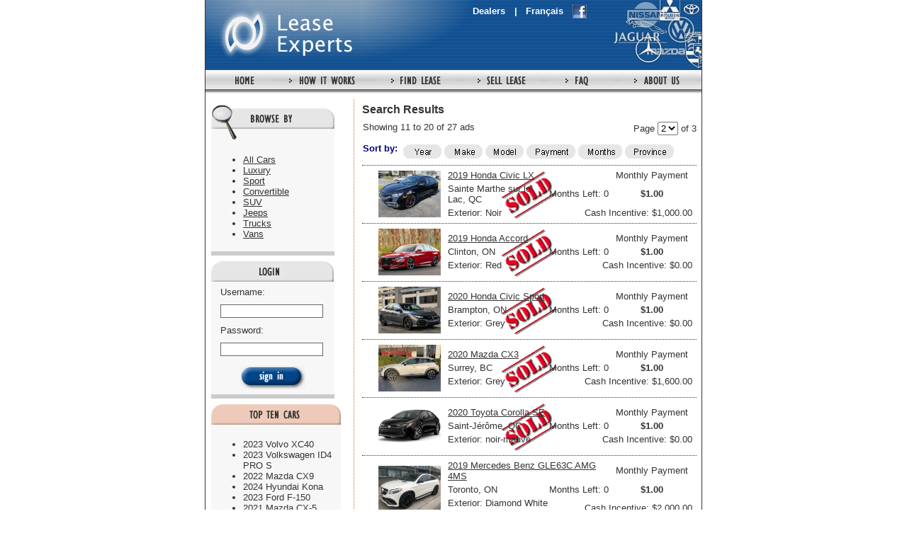

--- FILE ---
content_type: text/html
request_url: http://www.leaseexperts.ca/results.asp?type=Sport&pn=2
body_size: 26237
content:

<!DOCTYPE HTML PUBLIC "-//W3C//DTD HTML 4.01 Transitional//EN"
"http://www.w3.org/TR/html4/loose.dtd">
<html>
<head>
<title>Car Lease Transfer: Short-term Lease Takeover</title>
<META NAME="Keywords" CONTENT="car lease, lease take over, get out of a lease, lease assumption, take over car lease, Canada lease take over, get out of lease, car lease transfer, take over a lease, take over lease, getting out of a lease, getting out of a car lease, Canada lease transfer, lease transfer, lease termination, lease trade, lease end, assume lease, lease exchange">
<META name="description" content="Get out of a car lease, or take over a lease. Search for a lease take over, assume short term auto lease, save thousands.">
<meta http-equiv="Content-Type" content="text/html; charset=iso-8859-1"> 
<meta name="robots" content="index,follow">
</head>
<link href="style.css" rel="stylesheet" type="text/css">
<SCRIPT LANGUAGE="JavaScript" SRC="menu.js"> </SCRIPT>
<style> 
.lm {font-size:10pt} 
#lm :link{color:#0000FF} 
#lm :active{color:#0000FF}
#lm :visited{color:#0000FF}
#lm :hover{color:#cc6633} 
#lma{
    color:#0000FF;
    font-family: Arial;
    font-size: 14pt;
    text-decoration:none;
} 
#lma:hover{
    color:#0000FF;
    text-decoration:underline;
}
#bkg
{
background-image: url('images/msold.gif'); background-repeat: no-repeat; background-position: center;
}
</style> 
</head>



<body text="#333333">
<table width="700" border="0" align="center" cellpadding="0" cellspacing="0" class="mtable">
  <tr>
    <td><table width="700" border="0" cellspacing="0" cellpadding="0">
      <tr>
    <td><a href="/"><img src="/images/header_l.jpg" border=0 alt="Car lease transfer-Get out of lease-Take-over lease"></a></td>
    <td class="bgr" valign="top"><div class="gdiv1">
	<span class="lang1"><a href="/dealer/service.asp" id="lang">Dealers</a></span> <font color=#FFFFFF><b>&#124;</b></font>&nbsp;&nbsp;
	<span class="lang1"><a href="/fr" id="lang">Français</a></span>&nbsp;<a href="http://www.facebook.com/LeaseExperts" target='_blank'><img src="images/facebook.jpg" border="0" style="vertical-align:middle"></a>
	</div>
    </td>
      </tr>
    </table></td>
  </tr>
  <tr>
    <td><table width="700" border="0" cellspacing="0" cellpadding="0" class="menut">
      <tr>
        <td><a href="/"><img src="images/m_home.gif" alt="Home" width="91" height="27" border="0" onMouseOver="this.src=iover(this.src)" onMouseOut="this.src=iover(this.src)"></a></td>
        <td><a href="process.asp"><img src="images/m_how.gif" alt="How It Works" width="133" height="27" border="0" onMouseOver="this.src=iover(this.src)" onMouseOut="this.src=iover(this.src)"></a></td>
        <td><a href="search.asp"><img src="images/m_find.gif" alt="Find Lease" width="111" height="27" border="0" onMouseOver="this.src=iover(this.src)" onMouseOut="this.src=iover(this.src)"></a></td>
        <td><a href="sell_lease.asp"><img src="images/m_sell.gif" alt="Sell Lease" width="111" height="27" border="0" onMouseOver="this.src=iover(this.src)" onMouseOut="this.src=iover(this.src)"></a></td>
        <td><a href="faq.asp"><img src="images/m_faq.gif" alt="FAQ" width="94" height="27" border="0" onMouseOver="this.src=iover(this.src)" onMouseOut="this.src=iover(this.src)"></a></td>
        <td><a href="about.asp"><img src="images/m_about.gif" alt="About Us" width="106" height="27" border="0" onMouseOver="this.src=iover(this.src)" onMouseOut="this.src=iover(this.src)"></a></td>
      </tr>
    </table></td>
  </tr>
  <tr>
    <td class="mdiv"><img src="images/spacer.gif" width="1" height="14"></td>
  </tr>
  <tr>
    <td valign="top"><table width="700" border="0" cellspacing="0" cellpadding="0">
      <tr>
        <td valign="top" width="191"><table width="191" border="0" cellspacing="8" cellpadding="0">
          <tr>
            <td><table width="174" border="0" cellspacing="0" cellpadding="0" class="ltab">
              <tr>
                <td><img src="/images/h_browse.gif" alt="Browse By"></td>
              </tr>
              <tr>
                <td class="lt"><ul>
                  <li><a href="results.asp?type=All Cars">All Cars</a></li>
                  <li><a href="results.asp?type=Luxury">Luxury</a></li>
                  <li><a href="results.asp?type=Sport">Sport</a></li>
                  <li><a href="results.asp?type=Convertible">Convertible</a></li>
                  <li><a href="results.asp?type=SUV">SUV</a></li>
                  <li><a href="results.asp?type=Jeeps">Jeeps</a></li>
                  <li><a href="results.asp?type=Trucks">Trucks</a></li>
                  <li><a href="results.asp?type=Vans">Vans</a></li>
                </ul></td>
              </tr>
            </table></td>
          </tr>
          <tr>
            <td>

	<table width="174" border="0" cellspacing="0" cellpadding="0" class="ltab">
              <tr>
                <td><img src="images/h_login.gif" alt="Login"></td>
              </tr>
              <tr>
                <td class="lt">

	<form name="form1" method="post" action="validate.asp"><INPUT TYPE=HIDDEN NAME="url" VALUE="/results.asp?type=Sport">&nbsp;&nbsp;Username:<br>&nbsp;


                    <input type="text" name="username" class="fmed">
                  
                  <br>
                  &nbsp;&nbsp;Password:<br>&nbsp;
				  <input type="password" name="password" class="fmed"><br>
<div align="center"><input name="submit" type="image" class="but" id="submit" src="images/but_signin.gif" alt="Sign In">
</div></form>
</td>
              </tr>
            </table>

	  </td>
	  </tr>

          <tr>
            <td>
<table width="174" border="0" cellspacing="0" cellpadding="0" class="ltab">
              <tr>
                <td><img src="images/h_top.gif"></td>
              </tr>
              <tr>
                <td class="lt"><ul>
 
                  <li><a href="javascript:Goto('52392');" style="text-decoration : none;">2023 Volvo XC40</a></li>
 
                  <li><a href="javascript:Goto('52388');" style="text-decoration : none;">2023 Volkswagen ID4 PRO S</a></li>
 
                  <li><a href="javascript:Goto('52363');" style="text-decoration : none;">2022 Mazda CX9</a></li>
 
                  <li><a href="javascript:Goto('52342');" style="text-decoration : none;">2024 Hyundai Kona</a></li>
 
                  <li><a href="javascript:Goto('52336');" style="text-decoration : none;">2023 Ford F-150</a></li>
 
                  <li><a href="javascript:Goto('52335');" style="text-decoration : none;">2021 Mazda CX-5</a></li>
 
                  <li><a href="javascript:Goto('52326');" style="text-decoration : none;">2024 Kia Sorento X Line</a></li>
 
                  <li><a href="javascript:Goto('52306');" style="text-decoration : none;">2022 Jeep Grand Cherokee L</a></li>
 
                  <li><a href="javascript:Goto('52297');" style="text-decoration : none;">2023 Ford Escape</a></li>
 
                  <li><a href="javascript:Goto('52295');" style="text-decoration : none;">2022 Audi A3 Komfort 40 TFSI</a></li>
 
                  <li><a href="javascript:Goto('52291');" style="text-decoration : none;">2023 Kia Soul EV</a></li>
 
                  <li><a href="javascript:Goto('52285');" style="text-decoration : none;">2024 Kia Telluride</a></li>
 
                  <li><a href="javascript:Goto('52281');" style="text-decoration : none;">2023 Nissan Rogue SV AWD Panoramic Sunroof</a></li>
 
                  <li><a href="javascript:Goto('52218');" style="text-decoration : none;">2019 Mercedes Benz AMG GT63 Édition 1</a></li>
 
                  <li><a href="javascript:Goto('52179');" style="text-decoration : none;">2021 Mercedes Benz GLB35</a></li>

                </ul></td>
              </tr>
            </table>
</td>
          </tr>
          <tr>
            <td>&nbsp;</td>
          </tr>
          <tr>
            <td><div align="center"><a href="http://www.facebook.com/LeaseExperts?sk=wall" rel="nofollow" target="_blank"><img src="images/find_us.gif" alt="Find us on Facebook" border='0'/></a></div></td>
          </tr>
        </table></td>
        <td width="21" class="vdiv"><img src="images/spacer.gif" width="21" height="1"></td>
        <td valign="top">

         
          <table width="479" border="0" cellspacing="0" cellpadding="1">
  <tr>
    <td><img src="images/spacer.gif" width="1" height="3"></td>
  </tr>
            <tr>
              <td><b><font face=arial size=3>Search Results<br><img src="images/spacer.gif" width="1" height="7"></font></b>


<table cellSpacing="0" width="100%" border="0">
<tr>

<td align="left" height=28 valign=top>Showing 11 to 20 of 27&nbsp;ads
</td>

<td align="right" valign=top>

<form name=form2>

Page <select name="pn" onChange="javascript:window.location = 'results.asp?type=Sport&pn='+form2.pn.options[form2.pn.selectedIndex].value">

        <option value="1">1</option>

        <option value="2" selected>2</option>

        <option value="3">3</option>

</select>
of 3&nbsp;



</td>
</tr>



<tr>
<td colspan=2>
<table cellSpacing="0" cellPadding="0" border="0">
      <tr>
        <td align=left height=29 valign=top nowrap><font face="Arial" size="2" color="#000080"><b>Sort by:&nbsp;&nbsp;</b></font></td>
        <td align=left><a href="results.asp?type=Sport&sort_by=Year DESC"><img src="images/but_year.gif" alt="Year" border=0></a>&nbsp;</td>
        <td align=left><a href="results.asp?type=Sport&sort_by=Make"><img src="images/but_make.gif" alt="Make" border=0></a>&nbsp;</td>
        <td align=left><a href="results.asp?type=Sport&sort_by=Model"><img src="images/but_model.gif" alt="Model" border=0></a>&nbsp;</td>
        <td align=left><a href="results.asp?type=Sport&sort_by=[Monthly Lease Payment]"><img src="images/but_payment.gif" alt="Payment" border=0></a>&nbsp;</td>
        <td align=left><a href="results.asp?type=Sport&sort_by=[Months Remaining]"><img src="images/but_months.gif" alt="Months Left" border=0></a>&nbsp;</td>
        <td align=left><a href="results.asp?type=Sport&sort_by=Location"><img src="images/but_province.gif" alt="Location" border=0></a>&nbsp;</td>

     </tr>
</table>
	</td>
     </tr>
</table>


<table cellSpacing="0" cellPadding="0" width="472" border="0">

<tr valign="top">
<td width="100%"><div style="width:472px;height:1px;border-bottom:1px dotted #333333">
</div></td>
</tr>




<tr>
<td width="100%">


<table id="bkg" width=100% cellSpacing="2" cellPadding="0" >


<tr valign="top">

<td>

<table cellSpacing="0" cellPadding="0" width="100%" border="0">
<tr>
<td>

<img src="/images/spacer.gif" width=15 border="0">

</td>
</tr>
</table>
</td>

<td height=76 valign="middle">

<table cellSpacing="0" cellPadding="4" width="100%" border="0">
<tr>
<td>
<a href="javascript:Goto('52034');" CLASS=lm><img src="/photos/19civicn25.jpg" border="0" width="88" height="66"></a>
</td>
</tr>
</table>
</td>

<td width="360" height=76 valign="middle">

<table cellSpacing="0" cellPadding="2" width="100%" border="0">
<tr>
<td colspan=2>

<table cellSpacing="0" cellPadding="2" width="100%" border="0">
<tr>
<td colspan=2>

<a href="javascript:Goto('52034');" CLASS=lm>2019 Honda Civic LX</a>
</td>
<td align=center>Monthly Payment</td>

</tr>
<tr>
<td width=133 align=left>
Sainte Marthe sur le Lac, QC
</td>
<td width=90 align=right>Months Left: 0</td>
<td align=center><b>
$1.00
</b></td>


</tr>
</table>


<table cellSpacing="0" cellPadding="2" width="100%" border="0">
<tr>
<td colspan=2>Exterior: Noir
</td>
<td align=right>
Cash Incentive: $1,000.00


</td>
</tr>
</table>
</td>
</tr>
</table>
</td>

</tr>
</table>
</td>
</tr>
<tr valign="top">
<td width="100%"><div style="width:472px;height:1px;border-bottom:1px dotted #333333">
</div></td>
</tr>



<tr>
<td width="100%">


<table id="bkg" width=100% cellSpacing="2" cellPadding="0" >


<tr valign="top">

<td>

<table cellSpacing="0" cellPadding="0" width="100%" border="0">
<tr>
<td>

<img src="/images/spacer.gif" width=15 border="0">

</td>
</tr>
</table>
</td>

<td height=76 valign="middle">

<table cellSpacing="0" cellPadding="4" width="100%" border="0">
<tr>
<td>
<a href="javascript:Goto('52025');" CLASS=lm><img src="/photos/19accordr.jpg" border="0" width="88" height="66"></a>
</td>
</tr>
</table>
</td>

<td width="360" height=76 valign="middle">

<table cellSpacing="0" cellPadding="2" width="100%" border="0">
<tr>
<td colspan=2>

<table cellSpacing="0" cellPadding="2" width="100%" border="0">
<tr>
<td colspan=2>

<a href="javascript:Goto('52025');" CLASS=lm>2019 Honda Accord</a>
</td>
<td align=center>Monthly Payment</td>

</tr>
<tr>
<td width=133 align=left>
Clinton, ON
</td>
<td width=90 align=right>Months Left: 0</td>
<td align=center><b>
$1.00
</b></td>


</tr>
</table>


<table cellSpacing="0" cellPadding="2" width="100%" border="0">
<tr>
<td colspan=2>Exterior: Red
</td>
<td align=right>
Cash Incentive: $0.00


</td>
</tr>
</table>
</td>
</tr>
</table>
</td>

</tr>
</table>
</td>
</tr>
<tr valign="top">
<td width="100%"><div style="width:472px;height:1px;border-bottom:1px dotted #333333">
</div></td>
</tr>



<tr>
<td width="100%">


<table id="bkg" width=100% cellSpacing="2" cellPadding="0" >


<tr valign="top">

<td>

<table cellSpacing="0" cellPadding="0" width="100%" border="0">
<tr>
<td>

<img src="/images/spacer.gif" width=15 border="0">

</td>
</tr>
</table>
</td>

<td height=76 valign="middle">

<table cellSpacing="0" cellPadding="4" width="100%" border="0">
<tr>
<td>
<a href="javascript:Goto('52023');" CLASS=lm><img src="/photos/20civic24.jpg" border="0" width="88" height="66"></a>
</td>
</tr>
</table>
</td>

<td width="360" height=76 valign="middle">

<table cellSpacing="0" cellPadding="2" width="100%" border="0">
<tr>
<td colspan=2>

<table cellSpacing="0" cellPadding="2" width="100%" border="0">
<tr>
<td colspan=2>

<a href="javascript:Goto('52023');" CLASS=lm>2020 Honda Civic Sport</a>
</td>
<td align=center>Monthly Payment</td>

</tr>
<tr>
<td width=133 align=left>
Brampton, ON
</td>
<td width=90 align=right>Months Left: 0</td>
<td align=center><b>
$1.00
</b></td>


</tr>
</table>


<table cellSpacing="0" cellPadding="2" width="100%" border="0">
<tr>
<td colspan=2>Exterior: Grey
</td>
<td align=right>
Cash Incentive: $0.00


</td>
</tr>
</table>
</td>
</tr>
</table>
</td>

</tr>
</table>
</td>
</tr>
<tr valign="top">
<td width="100%"><div style="width:472px;height:1px;border-bottom:1px dotted #333333">
</div></td>
</tr>



<tr>
<td width="100%">


<table id="bkg" width=100% cellSpacing="2" cellPadding="0" >


<tr valign="top">

<td>

<table cellSpacing="0" cellPadding="0" width="100%" border="0">
<tr>
<td>

<img src="/images/spacer.gif" width=15 border="0">

</td>
</tr>
</table>
</td>

<td height=76 valign="middle">

<table cellSpacing="0" cellPadding="4" width="100%" border="0">
<tr>
<td>
<a href="javascript:Goto('52009');" CLASS=lm><img src="/photos/20cx317.jpg" border="0" width="88" height="66"></a>
</td>
</tr>
</table>
</td>

<td width="360" height=76 valign="middle">

<table cellSpacing="0" cellPadding="2" width="100%" border="0">
<tr>
<td colspan=2>

<table cellSpacing="0" cellPadding="2" width="100%" border="0">
<tr>
<td colspan=2>

<a href="javascript:Goto('52009');" CLASS=lm>2020 Mazda CX3</a>
</td>
<td align=center>Monthly Payment</td>

</tr>
<tr>
<td width=133 align=left>
Surrey, BC
</td>
<td width=90 align=right>Months Left: 0</td>
<td align=center><b>
$1.00
</b></td>


</tr>
</table>


<table cellSpacing="0" cellPadding="2" width="100%" border="0">
<tr>
<td colspan=2>Exterior: Grey
</td>
<td align=right>
Cash Incentive: $1,600.00


</td>
</tr>
</table>
</td>
</tr>
</table>
</td>

</tr>
</table>
</td>
</tr>
<tr valign="top">
<td width="100%"><div style="width:472px;height:1px;border-bottom:1px dotted #333333">
</div></td>
</tr>



<tr>
<td width="100%">


<table id="bkg" width=100% cellSpacing="2" cellPadding="0" >


<tr valign="top">

<td>

<table cellSpacing="0" cellPadding="0" width="100%" border="0">
<tr>
<td>

<img src="/images/spacer.gif" width=15 border="0">

</td>
</tr>
</table>
</td>

<td height=76 valign="middle">

<table cellSpacing="0" cellPadding="4" width="100%" border="0">
<tr>
<td>
<a href="javascript:Goto('51984');" CLASS=lm><img src="/photos/20corollabl.jpg" border="0" width="88" height="66"></a>
</td>
</tr>
</table>
</td>

<td width="360" height=76 valign="middle">

<table cellSpacing="0" cellPadding="2" width="100%" border="0">
<tr>
<td colspan=2>

<table cellSpacing="0" cellPadding="2" width="100%" border="0">
<tr>
<td colspan=2>

<a href="javascript:Goto('51984');" CLASS=lm>2020 Toyota Corolla SE</a>
</td>
<td align=center>Monthly Payment</td>

</tr>
<tr>
<td width=133 align=left>
Saint-Jérôme, QC
</td>
<td width=90 align=right>Months Left: 0</td>
<td align=center><b>
$1.00
</b></td>


</tr>
</table>


<table cellSpacing="0" cellPadding="2" width="100%" border="0">
<tr>
<td colspan=2>Exterior: noir-mauve
</td>
<td align=right>
Cash Incentive: $0.00


</td>
</tr>
</table>
</td>
</tr>
</table>
</td>

</tr>
</table>
</td>
</tr>
<tr valign="top">
<td width="100%"><div style="width:472px;height:1px;border-bottom:1px dotted #333333">
</div></td>
</tr>



<tr>
<td width="100%">


<table width=100% cellSpacing="2" cellPadding="0" >


<tr valign="top">

<td>

<table cellSpacing="0" cellPadding="0" width="100%" border="0">
<tr>
<td>

<img src="/images/spacer.gif" width=15 border="0">

</td>
</tr>
</table>
</td>

<td height=76 valign="middle">

<table cellSpacing="0" cellPadding="4" width="100%" border="0">
<tr>
<td>
<a href="javascript:Goto('51947');" CLASS=lm><img src="/photos/19gle63c3.jpg" border="0" width="88" height="66"></a>
</td>
</tr>
</table>
</td>

<td width="360" height=76 valign="middle">

<table cellSpacing="0" cellPadding="2" width="100%" border="0">
<tr>
<td colspan=2>

<table cellSpacing="0" cellPadding="2" width="100%" border="0">
<tr>
<td colspan=2>

<a href="javascript:Goto('51947');" CLASS=lm>2019 Mercedes Benz GLE63C AMG 4MS</a>
</td>
<td align=center>Monthly Payment</td>

</tr>
<tr>
<td width=133 align=left>
Toronto, ON
</td>
<td width=90 align=right>Months Left: 0</td>
<td align=center><b>
$1.00
</b></td>


</tr>
</table>


<table cellSpacing="0" cellPadding="2" width="100%" border="0">
<tr>
<td colspan=2>Exterior: Diamond White Metallic
</td>
<td align=right>
Cash Incentive: $2,000.00


</td>
</tr>
</table>
</td>
</tr>
</table>
</td>

</tr>
</table>
</td>
</tr>
<tr valign="top">
<td width="100%"><div style="width:472px;height:1px;border-bottom:1px dotted #333333">
</div></td>
</tr>



<tr>
<td width="100%">


<table id="bkg" width=100% cellSpacing="2" cellPadding="0" >


<tr valign="top">

<td>

<table cellSpacing="0" cellPadding="0" width="100%" border="0">
<tr>
<td>

<img src="/images/spacer.gif" width=15 border="0">

</td>
</tr>
</table>
</td>

<td height=76 valign="middle">

<table cellSpacing="0" cellPadding="4" width="100%" border="0">
<tr>
<td>
<a href="javascript:Goto('51906');" CLASS=lm><img src="/photos/18accordbl27.jpg" border="0" width="88" height="66"></a>
</td>
</tr>
</table>
</td>

<td width="360" height=76 valign="middle">

<table cellSpacing="0" cellPadding="2" width="100%" border="0">
<tr>
<td colspan=2>

<table cellSpacing="0" cellPadding="2" width="100%" border="0">
<tr>
<td colspan=2>

<a href="javascript:Goto('51906');" CLASS=lm>2018 Honda Accord</a>
</td>
<td align=center>Monthly Payment</td>

</tr>
<tr>
<td width=133 align=left>
Toronto, ON
</td>
<td width=90 align=right>Months Left: 0</td>
<td align=center><b>
$1.00
</b></td>


</tr>
</table>


<table cellSpacing="0" cellPadding="2" width="100%" border="0">
<tr>
<td colspan=2>Exterior: Blue
</td>
<td align=right>
Cash Incentive: $2,000.00


</td>
</tr>
</table>
</td>
</tr>
</table>
</td>

</tr>
</table>
</td>
</tr>
<tr valign="top">
<td width="100%"><div style="width:472px;height:1px;border-bottom:1px dotted #333333">
</div></td>
</tr>



<tr>
<td width="100%">


<table id="bkg" width=100% cellSpacing="2" cellPadding="0" >


<tr valign="top">

<td>

<table cellSpacing="0" cellPadding="0" width="100%" border="0">
<tr>
<td>

<img src="/images/spacer.gif" width=15 border="0">

</td>
</tr>
</table>
</td>

<td height=76 valign="middle">

<table cellSpacing="0" cellPadding="4" width="100%" border="0">
<tr>
<td>
<a href="javascript:Goto('51889');" CLASS=lm><img src="/photos/19elantrar.jpg" border="0" width="88" height="66"></a>
</td>
</tr>
</table>
</td>

<td width="360" height=76 valign="middle">

<table cellSpacing="0" cellPadding="2" width="100%" border="0">
<tr>
<td colspan=2>

<table cellSpacing="0" cellPadding="2" width="100%" border="0">
<tr>
<td colspan=2>

<a href="javascript:Goto('51889');" CLASS=lm>2018 Hyundai Elantra</a>
</td>
<td align=center>Monthly Payment</td>

</tr>
<tr>
<td width=133 align=left>
Toronto, ON
</td>
<td width=90 align=right>Months Left: 0</td>
<td align=center><b>
$1.00
</b></td>


</tr>
</table>


<table cellSpacing="0" cellPadding="2" width="100%" border="0">
<tr>
<td colspan=2>Exterior: Red
</td>
<td align=right>
Cash Incentive: $0.00


</td>
</tr>
</table>
</td>
</tr>
</table>
</td>

</tr>
</table>
</td>
</tr>
<tr valign="top">
<td width="100%"><div style="width:472px;height:1px;border-bottom:1px dotted #333333">
</div></td>
</tr>



<tr>
<td width="100%">


<table id="bkg" width=100% cellSpacing="2" cellPadding="0" >


<tr valign="top">

<td>

<table cellSpacing="0" cellPadding="0" width="100%" border="0">
<tr>
<td>

<img src="/images/spacer.gif" width=15 border="0">

</td>
</tr>
</table>
</td>

<td height=76 valign="middle">

<table cellSpacing="0" cellPadding="4" width="100%" border="0">
<tr>
<td>
<a href="javascript:Goto('51854');" CLASS=lm><img src="/photos/19cooperr2_1.jpg" border="0" width="88" height="66"></a>
</td>
</tr>
</table>
</td>

<td width="360" height=76 valign="middle">

<table cellSpacing="0" cellPadding="2" width="100%" border="0">
<tr>
<td colspan=2>

<table cellSpacing="0" cellPadding="2" width="100%" border="0">
<tr>
<td colspan=2>

<a href="javascript:Goto('51854');" CLASS=lm>2019 MINI Cooper</a>
</td>
<td align=center>Monthly Payment</td>

</tr>
<tr>
<td width=133 align=left>
Bromont, QC
</td>
<td width=90 align=right>Months Left: 0</td>
<td align=center><b>
$1.00
</b></td>


</tr>
</table>


<table cellSpacing="0" cellPadding="2" width="100%" border="0">
<tr>
<td colspan=2>Exterior: Rouge
</td>
<td align=right>
Cash Incentive: $700.00


</td>
</tr>
</table>
</td>
</tr>
</table>
</td>

</tr>
</table>
</td>
</tr>
<tr valign="top">
<td width="100%"><div style="width:472px;height:1px;border-bottom:1px dotted #333333">
</div></td>
</tr>



<tr>
<td width="100%">


<table id="bkg" width=100% cellSpacing="2" cellPadding="0" >


<tr valign="top">

<td>

<table cellSpacing="0" cellPadding="0" width="100%" border="0">
<tr>
<td>

<img src="/images/spacer.gif" width=15 border="0">

</td>
</tr>
</table>
</td>

<td height=76 valign="middle">

<table cellSpacing="0" cellPadding="4" width="100%" border="0">
<tr>
<td>
<a href="javascript:Goto('51828');" CLASS=lm><img src="/photos/19corolla29.jpg" border="0" width="88" height="66"></a>
</td>
</tr>
</table>
</td>

<td width="360" height=76 valign="middle">

<table cellSpacing="0" cellPadding="2" width="100%" border="0">
<tr>
<td colspan=2>

<table cellSpacing="0" cellPadding="2" width="100%" border="0">
<tr>
<td colspan=2>

<a href="javascript:Goto('51828');" CLASS=lm>2019 Toyota Corolla Hatchback</a>
</td>
<td align=center>Monthly Payment</td>

</tr>
<tr>
<td width=133 align=left>
Lévis, QC
</td>
<td width=90 align=right>Months Left: 0</td>
<td align=center><b>
$1.00
</b></td>


</tr>
</table>


<table cellSpacing="0" cellPadding="2" width="100%" border="0">
<tr>
<td colspan=2>Exterior: Noire
</td>
<td align=right>
Cash Incentive: $0.00


</td>
</tr>
</table>
</td>
</tr>
</table>
</td>

</tr>
</table>
</td>
</tr>
<tr valign="top">
<td width="100%"><div style="width:472px;height:1px;border-bottom:1px dotted #333333">
</div></td>
</tr>

  <tr>
    <td colspan=7><img src="images/spacer.gif" width="1" height="6"></td>
  </tr>
    </table>



<table cellSpacing="2" cellPadding="1" width="472" border="0">
<tr>
<td align="left">

	<a href="results.asp?type=Sport&pn=1" id="lma"><<</a>

	<a href="results.asp?type=Sport&pn=1" id="lma"><</a>

	<a href="results.asp?type=Sport&pn=1" id="lma">1</a>
<font face=Arial style=font-size:14pt>2</font>
	<a href="results.asp?type=Sport&pn=3" id="lma">3</a>

	<a href="results.asp?type=Sport&pn=3" id="lma">></a> 


</td>
            </tr>
  <tr>
    <td colspan=2><img src="images/spacer.gif" width="1" height="4"></td>
  </tr>

<tr>
<td colspan=2 align=center>
<input type=button value="Go to Search" onclick="window.location = 'search.asp';">
</center></td></tr>
  <tr>
    <td colspan=2><img src="images/spacer.gif" width="1" height="4"></td>
  </tr>


          </table></td>
      </tr>
    </table></td>
      </tr>
    </table></td>
  </tr>
  <tr>
    <td><img src="images/spacer.gif" height="5"></td>
  </tr>
  <tr>
    <td class="copyr">&copy; 2004-2021 Lease Experts</td>
  </tr>
</table>

</body>


</html>


--- FILE ---
content_type: text/css
request_url: http://www.leaseexperts.ca/style.css
body_size: 2679
content:
/* CSS Document */

body {
margin: 0;
padding: 0;
background-color: white;
font: 10pt Arial, sans-serif;
}
a:link, a:active, a:visited {
color:#333333;
}
a:hover {
color:#cc6633;
}

.mtable {
border-left: 1px solid #333333;
border-right: 1px solid #333333;
background-color: white;
}

.ttable {
font: 10pt Arial, sans-serif;
color: #333333;
background-color: white;
text-align: left;
text-decoration: none;
}

td.bgl {
background: url(images/header_l.jpg);
width: 247px;
height: 99px;
}

td.bgr {
background-image: url(images/header_r.jpg);
width: 453px;
height: 99px;
}

.lang1 {

font-family: Arial, Helvetica, sans-serif;

font-size: 13px;

font-weight: bold;

text-decoration: none;

padding-right: 9px;
}


#lang {
color:#FFFFFF;
text-decoration: none;

}


#lang:hover {
color:#cc6633;
}

.lang2 {

font-family: Arial, Helvetica, sans-serif;

font-size: 13px;

font-weight: bold;

color: #FFFFFF;

text-decoration: none;

vertical-align:top;
}


.gdiv {
text-align: left;
padding-top: 7px;
padding-left: 178px;

}

.gdiv1 {
text-align: left;
padding-top: 7px;
padding-left: 130px;

}

.menut {
background: url(images/m_bg.gif) repeat-x;
}

.mdiv {
background: url(images/mdiv.gif) repeat-x;
}
.vdiv {
background: url(images/l_vw.gif) repeat-y;
}
.ddiv {
background: url(images/d_v.gif) repeat-x;
}.lt {
font: 10pt Arial, sans-serif;
background-color: #f7f7f7;
border-bottom: 6px solid #cccccc;
padding: 7px 5px 3px 5px;
}
.lp {
font: 10pt Arial, sans-serif;
background-color: #white;
border: 1px solid #cccccc;
padding: 10px 10px 7px 5px;
}
.ls {
font: 10pt Arial, sans-serif;
background-color: #f7f7f7;
border: 1px solid #cccccc;
padding: 1px 1px 1px 1px;}
.fmed {
border: 1px solid #666666;
width: 139px;
margin: 10px 0px;
}
.fsel {
width: 120px;
margin: 4px 0px;
font: 8pt Tahoma, sans-serif;
}
.but {
margin: 4px 0px;
}
.tabi {
background: url(images/bg_in.gif) repeat-y;
}
.tabo {
background: url(images/bg_out.gif) repeat-y;
}
.bg_b {
background: url(images/l_hw.gif) repeat-x;
}
.bg_gi {
font: 10pt Arial, sans-serif;
}
.bg_go {
font: 10pt Arial, sans-serif;
}
.t_desc {
font: 8pt Tahoma, sans-serif;
background: url(images/l_h.gif) repeat-x top #f3f3f3;
padding: 6px 2px;;
}
td.pic {
vertical-align:top;
}
td.pic img {
border: 1px solid #cccccc;
}
.t_price{
color: #cc6633;
}
.copyr {
font: 8pt Tahoma, sans-serif;
padding: 10px 15px;
text-align: center;
background-color: #f3f3f3;
}
.smallwhite {
text-decoration: none;color: #FDFDFD; font: normal 1pt Arial
}
.hfs{

}
ul.hfs p{padding:0px;margin:0px;}

--- FILE ---
content_type: application/javascript
request_url: http://www.leaseexperts.ca/menu.js
body_size: 538
content:
function iover (is) {
re = /_o\.gif/i;
if(!is.match(re)) {
	re = /\.gif/i;
	r = is.replace(re, "_o.gif");
	return r;
} else {
	re = /_o\.gif/i;
	r = is.replace(re, ".gif");
	return r;
	}
}

function Goto(id){
	carpage = window.open('vehicle.asp?id='+id, 'VehicleInfo', 		'width=640,height=480,left=0,top=0,screenx=0,screeny=0,resizable=yes,scrollbars=yes');
	carpage.focus();
}

function getModels(form){
	document.getmodel.make.value = form.make.options[form.make.selectedIndex].value;
	document.getmodel.submit();
}